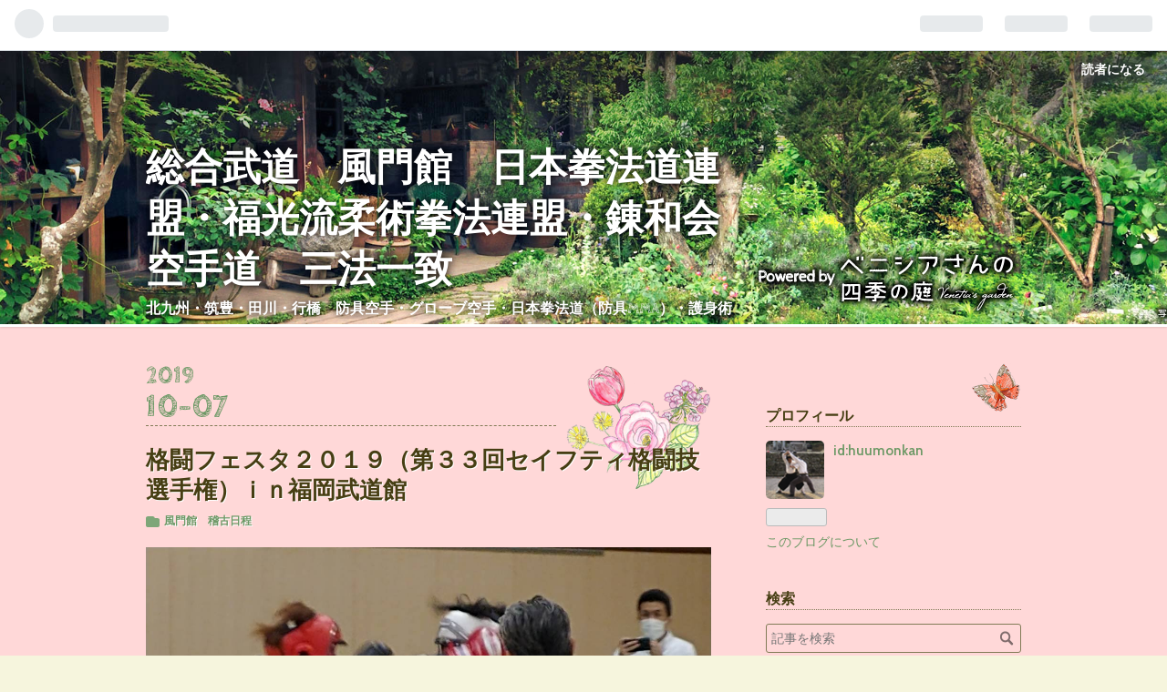

--- FILE ---
content_type: text/html; charset=utf-8
request_url: https://huumonkan.hatenablog.com/entry/2019/10/07/170414
body_size: 13504
content:
<!DOCTYPE html>
<html
  lang="ja"

data-admin-domain="//blog.hatena.ne.jp"
data-admin-origin="https://blog.hatena.ne.jp"
data-author="huumonkan"
data-avail-langs="ja en"
data-blog="huumonkan.hatenablog.com"
data-blog-comments-top-is-new="1"
data-blog-host="huumonkan.hatenablog.com"
data-blog-is-public="1"
data-blog-name="総合武道　風門館　日本拳法道連盟・福光流柔術拳法連盟・錬和会空手道　三法一致"
data-blog-owner="huumonkan"
data-blog-show-ads="1"
data-blog-show-sleeping-ads=""
data-blog-uri="https://huumonkan.hatenablog.com/"
data-blog-uuid="17680117126990961225"
data-blogs-uri-base="https://huumonkan.hatenablog.com"
data-brand="hatenablog"
data-data-layer="{&quot;hatenablog&quot;:{&quot;admin&quot;:{},&quot;analytics&quot;:{&quot;brand_property_id&quot;:&quot;&quot;,&quot;measurement_id&quot;:&quot;&quot;,&quot;non_sampling_property_id&quot;:&quot;&quot;,&quot;property_id&quot;:&quot;&quot;,&quot;separated_property_id&quot;:&quot;UA-29716941-19&quot;},&quot;blog&quot;:{&quot;blog_id&quot;:&quot;17680117126990961225&quot;,&quot;content_seems_japanese&quot;:&quot;true&quot;,&quot;disable_ads&quot;:&quot;&quot;,&quot;enable_ads&quot;:&quot;true&quot;,&quot;enable_keyword_link&quot;:&quot;true&quot;,&quot;entry_show_footer_related_entries&quot;:&quot;true&quot;,&quot;force_pc_view&quot;:&quot;false&quot;,&quot;is_public&quot;:&quot;true&quot;,&quot;is_responsive_view&quot;:&quot;false&quot;,&quot;is_sleeping&quot;:&quot;false&quot;,&quot;lang&quot;:&quot;ja&quot;,&quot;name&quot;:&quot;\u7dcf\u5408\u6b66\u9053\u3000\u98a8\u9580\u9928\u3000\u65e5\u672c\u62f3\u6cd5\u9053\u9023\u76df\u30fb\u798f\u5149\u6d41\u67d4\u8853\u62f3\u6cd5\u9023\u76df\u30fb\u932c\u548c\u4f1a\u7a7a\u624b\u9053\u3000\u4e09\u6cd5\u4e00\u81f4&quot;,&quot;owner_name&quot;:&quot;huumonkan&quot;,&quot;uri&quot;:&quot;https://huumonkan.hatenablog.com/&quot;},&quot;brand&quot;:&quot;hatenablog&quot;,&quot;page_id&quot;:&quot;entry&quot;,&quot;permalink_entry&quot;:{&quot;author_name&quot;:&quot;huumonkan&quot;,&quot;categories&quot;:&quot;\u98a8\u9580\u9928\u3000\u7a3d\u53e4\u65e5\u7a0b&quot;,&quot;character_count&quot;:101,&quot;date&quot;:&quot;2019-10-07&quot;,&quot;entry_id&quot;:&quot;26006613445947829&quot;,&quot;first_category&quot;:&quot;\u98a8\u9580\u9928\u3000\u7a3d\u53e4\u65e5\u7a0b&quot;,&quot;hour&quot;:&quot;17&quot;,&quot;title&quot;:&quot;\u683c\u95d8\u30d5\u30a7\u30b9\u30bf\uff12\uff10\uff11\uff19\uff08\u7b2c\uff13\uff13\u56de\u30bb\u30a4\u30d5\u30c6\u30a3\u683c\u95d8\u6280\u9078\u624b\u6a29\uff09\uff49\uff4e\u798f\u5ca1\u6b66\u9053\u9928&quot;,&quot;uri&quot;:&quot;https://huumonkan.hatenablog.com/entry/2019/10/07/170414&quot;},&quot;pro&quot;:&quot;free&quot;,&quot;router_type&quot;:&quot;blogs&quot;}}"
data-device="pc"
data-dont-recommend-pro="false"
data-global-domain="https://hatena.blog"
data-globalheader-color="b"
data-globalheader-type="pc"
data-has-touch-view="1"
data-help-url="https://help.hatenablog.com"
data-page="entry"
data-parts-domain="https://hatenablog-parts.com"
data-plus-available=""
data-pro="false"
data-router-type="blogs"
data-sentry-dsn="https://03a33e4781a24cf2885099fed222b56d@sentry.io/1195218"
data-sentry-environment="production"
data-sentry-sample-rate="0.1"
data-static-domain="https://cdn.blog.st-hatena.com"
data-version="ce040fcbad0d42a5e1cae88990dad0"




  data-initial-state="{}"

  >
  <head prefix="og: http://ogp.me/ns# fb: http://ogp.me/ns/fb# article: http://ogp.me/ns/article#">

  

  

  
  
  <meta name="robots" content="noindex,nofollow"/>



  

  <meta name="robots" content="max-image-preview:large" />


  <meta charset="utf-8"/>
  <meta http-equiv="X-UA-Compatible" content="IE=7; IE=9; IE=10; IE=11" />
  <title>格闘フェスタ２０１９（第３３回セイフティ格闘技選手権）ｉｎ福岡武道館 - 総合武道　風門館　日本拳法道連盟・福光流柔術拳法連盟・錬和会空手道　三法一致</title>

  
  <link rel="canonical" href="https://huumonkan.hatenablog.com/entry/2019/10/07/170414"/>



  

<meta itemprop="name" content="格闘フェスタ２０１９（第３３回セイフティ格闘技選手権）ｉｎ福岡武道館 - 総合武道　風門館　日本拳法道連盟・福光流柔術拳法連盟・錬和会空手道　三法一致"/>

  <meta itemprop="image" content="https://cdn.image.st-hatena.com/image/scale/675a03398e06d8419d5220f9ea1b18a470093d0b/backend=imagemagick;version=1;width=1300/https%3A%2F%2Fcdn-ak.f.st-hatena.com%2Fimages%2Ffotolife%2Fh%2Fhuumonkan%2F20191007%2F20191007170149.jpg"/>


  <meta property="og:title" content="格闘フェスタ２０１９（第３３回セイフティ格闘技選手権）ｉｎ福岡武道館 - 総合武道　風門館　日本拳法道連盟・福光流柔術拳法連盟・錬和会空手道　三法一致"/>
<meta property="og:type" content="article"/>
  <meta property="og:url" content="https://huumonkan.hatenablog.com/entry/2019/10/07/170414"/>

  <meta property="og:image" content="https://cdn.image.st-hatena.com/image/scale/675a03398e06d8419d5220f9ea1b18a470093d0b/backend=imagemagick;version=1;width=1300/https%3A%2F%2Fcdn-ak.f.st-hatena.com%2Fimages%2Ffotolife%2Fh%2Fhuumonkan%2F20191007%2F20191007170149.jpg"/>

<meta property="og:image:alt" content="格闘フェスタ２０１９（第３３回セイフティ格闘技選手権）ｉｎ福岡武道館 - 総合武道　風門館　日本拳法道連盟・福光流柔術拳法連盟・錬和会空手道　三法一致"/>
    <meta property="og:description" content="格闘フェスタ２０１９（第３３回セイフティ格闘技選手権）ｉｎ福岡武道館 日時 １１月１０日（日） １３：３０～１４：３０ 場所 福岡武道館 出場選手 福山千手丸三段。平木童子丸。 応援体制など。今後相談。" />
<meta property="og:site_name" content="総合武道　風門館　日本拳法道連盟・福光流柔術拳法連盟・錬和会空手道　三法一致"/>

  <meta property="article:published_time" content="2019-10-07T08:04:14Z" />

    <meta property="article:tag" content="風門館　稽古日程" />
      <meta name="twitter:card"  content="summary_large_image" />
    <meta name="twitter:image" content="https://cdn.image.st-hatena.com/image/scale/675a03398e06d8419d5220f9ea1b18a470093d0b/backend=imagemagick;version=1;width=1300/https%3A%2F%2Fcdn-ak.f.st-hatena.com%2Fimages%2Ffotolife%2Fh%2Fhuumonkan%2F20191007%2F20191007170149.jpg" />  <meta name="twitter:title" content="格闘フェスタ２０１９（第３３回セイフティ格闘技選手権）ｉｎ福岡武道館 - 総合武道　風門館　日本拳法道連盟・福光流柔術拳法連盟・錬和会空手道　三法一致" />    <meta name="twitter:description" content="格闘フェスタ２０１９（第３３回セイフティ格闘技選手権）ｉｎ福岡武道館 日時 １１月１０日（日） １３：３０～１４：３０ 場所 福岡武道館 出場選手 福山千手丸三段。平木童子丸。 応援体制など。今後相談。" />  <meta name="twitter:app:name:iphone" content="はてなブログアプリ" />
  <meta name="twitter:app:id:iphone" content="583299321" />
  <meta name="twitter:app:url:iphone" content="hatenablog:///open?uri=https%3A%2F%2Fhuumonkan.hatenablog.com%2Fentry%2F2019%2F10%2F07%2F170414" />
  
    <meta name="description" content="格闘フェスタ２０１９（第３３回セイフティ格闘技選手権）ｉｎ福岡武道館 日時 １１月１０日（日） １３：３０～１４：３０ 場所 福岡武道館 出場選手 福山千手丸三段。平木童子丸。 応援体制など。今後相談。" />


  
<script
  id="embed-gtm-data-layer-loader"
  data-data-layer-page-specific="{&quot;hatenablog&quot;:{&quot;blogs_permalink&quot;:{&quot;has_related_entries_with_elasticsearch&quot;:&quot;true&quot;,&quot;is_author_pro&quot;:&quot;false&quot;,&quot;blog_afc_issued&quot;:&quot;false&quot;,&quot;is_blog_sleeping&quot;:&quot;false&quot;,&quot;entry_afc_issued&quot;:&quot;false&quot;}}}"
>
(function() {
  function loadDataLayer(elem, attrName) {
    if (!elem) { return {}; }
    var json = elem.getAttribute(attrName);
    if (!json) { return {}; }
    return JSON.parse(json);
  }

  var globalVariables = loadDataLayer(
    document.documentElement,
    'data-data-layer'
  );
  var pageSpecificVariables = loadDataLayer(
    document.getElementById('embed-gtm-data-layer-loader'),
    'data-data-layer-page-specific'
  );

  var variables = [globalVariables, pageSpecificVariables];

  if (!window.dataLayer) {
    window.dataLayer = [];
  }

  for (var i = 0; i < variables.length; i++) {
    window.dataLayer.push(variables[i]);
  }
})();
</script>

<!-- Google Tag Manager -->
<script>(function(w,d,s,l,i){w[l]=w[l]||[];w[l].push({'gtm.start':
new Date().getTime(),event:'gtm.js'});var f=d.getElementsByTagName(s)[0],
j=d.createElement(s),dl=l!='dataLayer'?'&l='+l:'';j.async=true;j.src=
'https://www.googletagmanager.com/gtm.js?id='+i+dl;f.parentNode.insertBefore(j,f);
})(window,document,'script','dataLayer','GTM-P4CXTW');</script>
<!-- End Google Tag Manager -->











  <link rel="shortcut icon" href="https://huumonkan.hatenablog.com/icon/favicon">
<link rel="apple-touch-icon" href="https://huumonkan.hatenablog.com/icon/touch">
<link rel="icon" sizes="192x192" href="https://huumonkan.hatenablog.com/icon/link">

  

<link rel="alternate" type="application/atom+xml" title="Atom" href="https://huumonkan.hatenablog.com/feed"/>
<link rel="alternate" type="application/rss+xml" title="RSS2.0" href="https://huumonkan.hatenablog.com/rss"/>

  <link rel="alternate" type="application/json+oembed" href="https://hatena.blog/oembed?url=https%3A%2F%2Fhuumonkan.hatenablog.com%2Fentry%2F2019%2F10%2F07%2F170414&amp;format=json" title="oEmbed Profile of 格闘フェスタ２０１９（第３３回セイフティ格闘技選手権）ｉｎ福岡武道館"/>
<link rel="alternate" type="text/xml+oembed" href="https://hatena.blog/oembed?url=https%3A%2F%2Fhuumonkan.hatenablog.com%2Fentry%2F2019%2F10%2F07%2F170414&amp;format=xml" title="oEmbed Profile of 格闘フェスタ２０１９（第３３回セイフティ格闘技選手権）ｉｎ福岡武道館"/>
  
  <link rel="author" href="http://www.hatena.ne.jp/huumonkan/">

  

  
      <link rel="preload" href="https://cdn-ak.f.st-hatena.com/images/fotolife/h/huumonkan/20191007/20191007170149.jpg" as="image"/>


  
    
<link rel="stylesheet" type="text/css" href="https://cdn.blog.st-hatena.com/css/blog.css?version=ce040fcbad0d42a5e1cae88990dad0"/>

    
  <link rel="stylesheet" type="text/css" href="https://usercss.blog.st-hatena.com/blog_style/17680117126990961225/d72250e35f5f9a1d05809d78383bcc0aba555a06"/>
  
  

  

  
<script> </script>

  
<style>
  div#google_afc_user,
  div.google-afc-user-container,
  div.google_afc_image,
  div.google_afc_blocklink {
      display: block !important;
  }
</style>


  
    <script src="https://cdn.pool.st-hatena.com/valve/valve.js" async></script>
<script id="test-valve-definition">
  var valve = window.valve || [];

  valve.push(function(v) {
    
    

    v.config({
      service: 'blog',
      content: {
        result: 'adtrust',
        documentIds: ["blog:entry:26006613445947829"]
      }
    });
    v.defineDFPSlot({"lazy":1,"sizes":{"mappings":[[[320,568],[[336,280],[300,250],"fluid"]],[[0,0],[[300,250]]]]},"slotId":"ad-in-entry","unit":"/4374287/blog_pc_entry_sleep_in-article"});    v.defineDFPSlot({"lazy":"","sizes":[[300,250],[336,280],[468,60],"fluid"],"slotId":"google_afc_user_container_0","unit":"/4374287/blog_user"});
    v.sealDFPSlots();
  });
</script>

  

  
    <script type="application/ld+json">{"@context":"http://schema.org","@type":"Article","dateModified":"2019-10-07T17:04:14+09:00","datePublished":"2019-10-07T17:04:14+09:00","description":"格闘フェスタ２０１９（第３３回セイフティ格闘技選手権）ｉｎ福岡武道館 日時 １１月１０日（日） １３：３０～１４：３０ 場所 福岡武道館 出場選手 福山千手丸三段。平木童子丸。 応援体制など。今後相談。","headline":"格闘フェスタ２０１９（第３３回セイフティ格闘技選手権）ｉｎ福岡武道館","image":["https://cdn-ak.f.st-hatena.com/images/fotolife/h/huumonkan/20191007/20191007170149.jpg"],"mainEntityOfPage":{"@id":"https://huumonkan.hatenablog.com/entry/2019/10/07/170414","@type":"WebPage"}}</script>

  

  
</head>

  <body class="page-entry category-風門館-稽古日程 globalheader-ng-enabled">
    

<div id="globalheader-container"
  data-brand="hatenablog"
  
  >
  <iframe id="globalheader" height="37" frameborder="0" allowTransparency="true"></iframe>
</div>


  
  
  
    <nav class="
      blog-controlls
      
    ">
      <div class="blog-controlls-blog-icon">
        <a href="https://huumonkan.hatenablog.com/">
          <img src="https://cdn.image.st-hatena.com/image/square/45050425672b438565ef7d630bffc47ec9fe911a/backend=imagemagick;height=128;version=1;width=128/https%3A%2F%2Fcdn.user.blog.st-hatena.com%2Fblog_custom_icon%2F154185430%2F1639120055354182" alt="総合武道　風門館　日本拳法道連盟・福光流柔術拳法連盟・錬和会空手道　三法一致"/>
        </a>
      </div>
      <div class="blog-controlls-title">
        <a href="https://huumonkan.hatenablog.com/">総合武道　風門館　日本拳法道連盟・福光流柔術拳法連盟・錬和会空手道　三法一致</a>
      </div>
      <a href="https://blog.hatena.ne.jp/huumonkan/huumonkan.hatenablog.com/subscribe?utm_medium=button&amp;utm_source=blogs_topright_button&amp;utm_campaign=subscribe_blog" class="blog-controlls-subscribe-btn test-blog-header-controlls-subscribe">
        読者になる
      </a>
    </nav>
  

  <div id="container">
    <div id="container-inner">
      <header id="blog-title" data-brand="hatenablog">
  <div id="blog-title-inner" >
    <div id="blog-title-content">
      <h1 id="title"><a href="https://huumonkan.hatenablog.com/">総合武道　風門館　日本拳法道連盟・福光流柔術拳法連盟・錬和会空手道　三法一致</a></h1>
      
        <h2 id="blog-description">北九州・筑豊・田川・行橋　防具空手・グローブ空手・日本拳法道（防具MMA）・護身術</h2>
      
    </div>
  </div>
</header>

      

      
      




<div id="content" class="hfeed"
  
  >
  <div id="content-inner">
    <div id="wrapper">
      <div id="main">
        <div id="main-inner">
          

          


  


          
  
  <!-- google_ad_section_start -->
  <!-- rakuten_ad_target_begin -->
  
  
  

  

  
    
      
        <article class="entry hentry test-hentry js-entry-article date-first autopagerize_page_element chars-200 words-100 mode-html entry-odd" id="entry-26006613445947829" data-keyword-campaign="" data-uuid="26006613445947829" data-publication-type="entry">
  <div class="entry-inner">
    <header class="entry-header">
  
    <div class="date entry-date first">
    <a href="https://huumonkan.hatenablog.com/archive/2019/10/07" rel="nofollow">
      <time datetime="2019-10-07T08:04:14Z" title="2019-10-07T08:04:14Z">
        <span class="date-year">2019</span><span class="hyphen">-</span><span class="date-month">10</span><span class="hyphen">-</span><span class="date-day">07</span>
      </time>
    </a>
      </div>
  <h1 class="entry-title">
  <a href="https://huumonkan.hatenablog.com/entry/2019/10/07/170414" class="entry-title-link bookmark">格闘フェスタ２０１９（第３３回セイフティ格闘技選手権）ｉｎ福岡武道館</a>
</h1>

  
  

  <div class="entry-categories categories">
    
    <a href="https://huumonkan.hatenablog.com/archive/category/%E9%A2%A8%E9%96%80%E9%A4%A8%E3%80%80%E7%A8%BD%E5%8F%A4%E6%97%A5%E7%A8%8B" class="entry-category-link category-風門館-稽古日程">風門館　稽古日程</a>
    
  </div>


  

  

</header>

    


    <div class="entry-content hatenablog-entry">
  
    <p><img class="hatena-fotolife" title="f:id:huumonkan:20191007170149j:plain" src="https://cdn-ak.f.st-hatena.com/images/fotolife/h/huumonkan/20191007/20191007170149.jpg" alt="f:id:huumonkan:20191007170149j:plain" /></p>
<p> </p>
<p>格闘フェスタ２０１９（第３３回セイフティ格闘技選手権）ｉｎ福岡武道館</p>
<p> </p>
<p>日時　１１月１０日（日）　１３：３０～１４：３０</p>
<p>場所　福岡武道館</p>
<p> </p>
<p>出場選手　福山千手丸三段。平木<a class="keyword" href="http://d.hatena.ne.jp/keyword/%C6%B8%BB%D2">童子</a>丸。</p>
<p> </p>
<p>応援体制など。今後相談。</p>
    
    




    

  
</div>

    
  <footer class="entry-footer">
    
    <div class="entry-tags-wrapper">
  <div class="entry-tags">  </div>
</div>

    <p class="entry-footer-section track-inview-by-gtm" data-gtm-track-json="{&quot;area&quot;: &quot;finish_reading&quot;}">
  <span class="author vcard"><span class="fn" data-load-nickname="1" data-user-name="huumonkan" >huumonkan</span></span>
  <span class="entry-footer-time"><a href="https://huumonkan.hatenablog.com/entry/2019/10/07/170414"><time data-relative datetime="2019-10-07T08:04:14Z" title="2019-10-07T08:04:14Z" class="updated">2019-10-07 17:04</time></a></span>
  
  
  
    <span class="
      entry-footer-subscribe
      
    " data-test-blog-controlls-subscribe>
      <a href="https://blog.hatena.ne.jp/huumonkan/huumonkan.hatenablog.com/subscribe?utm_medium=button&amp;utm_campaign=subscribe_blog&amp;utm_source=blogs_entry_footer">
        読者になる
      </a>
    </span>
  
</p>

    
  <div
    class="hatena-star-container"
    data-hatena-star-container
    data-hatena-star-url="https://huumonkan.hatenablog.com/entry/2019/10/07/170414"
    data-hatena-star-title="格闘フェスタ２０１９（第３３回セイフティ格闘技選手権）ｉｎ福岡武道館"
    data-hatena-star-variant="profile-icon"
    data-hatena-star-profile-url-template="https://blog.hatena.ne.jp/{username}/"
  ></div>


    
<div class="social-buttons">
  
  
    <div class="social-button-item">
      <a href="https://b.hatena.ne.jp/entry/s/huumonkan.hatenablog.com/entry/2019/10/07/170414" class="hatena-bookmark-button" data-hatena-bookmark-url="https://huumonkan.hatenablog.com/entry/2019/10/07/170414" data-hatena-bookmark-layout="vertical-balloon" data-hatena-bookmark-lang="ja" title="この記事をはてなブックマークに追加"><img src="https://b.st-hatena.com/images/entry-button/button-only.gif" alt="この記事をはてなブックマークに追加" width="20" height="20" style="border: none;" /></a>
    </div>
  
  
    <div class="social-button-item">
      <div class="fb-share-button" data-layout="box_count" data-href="https://huumonkan.hatenablog.com/entry/2019/10/07/170414"></div>
    </div>
  
  
    
    
    <div class="social-button-item">
      <a
          class="entry-share-button entry-share-button-twitter test-share-button-twitter"
          href="https://x.com/intent/tweet?text=%E6%A0%BC%E9%97%98%E3%83%95%E3%82%A7%E3%82%B9%E3%82%BF%EF%BC%92%EF%BC%90%EF%BC%91%EF%BC%99%EF%BC%88%E7%AC%AC%EF%BC%93%EF%BC%93%E5%9B%9E%E3%82%BB%E3%82%A4%E3%83%95%E3%83%86%E3%82%A3%E6%A0%BC%E9%97%98%E6%8A%80%E9%81%B8%E6%89%8B%E6%A8%A9%EF%BC%89%EF%BD%89%EF%BD%8E%E7%A6%8F%E5%B2%A1%E6%AD%A6%E9%81%93%E9%A4%A8+-+%E7%B7%8F%E5%90%88%E6%AD%A6%E9%81%93%E3%80%80%E9%A2%A8%E9%96%80%E9%A4%A8%E3%80%80%E6%97%A5%E6%9C%AC%E6%8B%B3%E6%B3%95%E9%81%93%E9%80%A3%E7%9B%9F%E3%83%BB%E7%A6%8F%E5%85%89%E6%B5%81%E6%9F%94%E8%A1%93%E6%8B%B3%E6%B3%95%E9%80%A3%E7%9B%9F%E3%83%BB%E9%8C%AC%E5%92%8C%E4%BC%9A%E7%A9%BA%E6%89%8B%E9%81%93%E3%80%80%E4%B8%89%E6%B3%95%E4%B8%80%E8%87%B4&amp;url=https%3A%2F%2Fhuumonkan.hatenablog.com%2Fentry%2F2019%2F10%2F07%2F170414"
          title="X（Twitter）で投稿する"
        ></a>
    </div>
  
  
  
  
  
  
</div>

    
  
  
    
    <div class="google-afc-image test-google-rectangle-ads">      
      
      <div id="google_afc_user_container_0" class="google-afc-user-container google_afc_blocklink2_5 google_afc_boder" data-test-unit="/4374287/blog_user"></div>
      
        <a href="http://blog.hatena.ne.jp/guide/pro" class="open-pro-modal" data-guide-pro-modal-ad-url="https://hatena.blog/guide/pro/modal/ad">広告を非表示にする</a>
      
    </div>
  
  


    <div class="customized-footer">
      

        

          <div class="entry-footer-modules" id="entry-footer-secondary-modules">      
<div class="hatena-module hatena-module-related-entries" >
      
  <!-- Hatena-Epic-has-related-entries-with-elasticsearch:true -->
  <div class="hatena-module-title">
    関連記事
  </div>
  <div class="hatena-module-body">
    <ul class="related-entries hatena-urllist urllist-with-thumbnails">
  
  
    
    <li class="urllist-item related-entries-item">
      <div class="urllist-item-inner related-entries-item-inner">
        
          
                      <div class="urllist-date-link related-entries-date-link">
  <a href="https://huumonkan.hatenablog.com/archive/2021/12/11" rel="nofollow">
    <time datetime="2021-12-11T08:15:56Z" title="2021年12月11日">
      2021-12-11
    </time>
  </a>
</div>

          <a href="https://huumonkan.hatenablog.com/entry/2021/12/11/171556" class="urllist-title-link related-entries-title-link  urllist-title related-entries-title">第７回 風門祭日本拳法道練成大会 開催の趣旨。</a>




          
          

                      <div class="urllist-entry-body related-entries-entry-body">www.youtube.com https://www.youtube.com/watch?v=3tVNXsAcxbc…</div>
      </div>
    </li>
  
    
    <li class="urllist-item related-entries-item">
      <div class="urllist-item-inner related-entries-item-inner">
        
          
                      <a class="urllist-image-link related-entries-image-link" href="https://huumonkan.hatenablog.com/entry/2021/07/12/194538">
  <img alt="風門館連絡事項。第３４回日本拳法道福岡武道館大会（格闘フェスタ２０２１・第３４回セイフティ格闘技選手権）中止のこと。" src="https://cdn.image.st-hatena.com/image/square/4323de00d2cbfb0b9404046b16cb592573ab133c/backend=imagemagick;height=100;version=1;width=100/https%3A%2F%2Fcdn-ak.f.st-hatena.com%2Fimages%2Ffotolife%2Fh%2Fhuumonkan%2F20210712%2F20210712192831.jpg" class="urllist-image related-entries-image" title="風門館連絡事項。第３４回日本拳法道福岡武道館大会（格闘フェスタ２０２１・第３４回セイフティ格闘技選手権）中止のこと。" width="100" height="100" loading="lazy">
</a>
            <div class="urllist-date-link related-entries-date-link">
  <a href="https://huumonkan.hatenablog.com/archive/2021/07/12" rel="nofollow">
    <time datetime="2021-07-12T10:45:38Z" title="2021年7月12日">
      2021-07-12
    </time>
  </a>
</div>

          <a href="https://huumonkan.hatenablog.com/entry/2021/07/12/194538" class="urllist-title-link related-entries-title-link  urllist-title related-entries-title">風門館連絡事項。第３４回日本拳法道福岡武道館大会（格闘フェスタ２０２１・第３４回セイフティ格闘技選手…</a>




          
          

                      <div class="urllist-entry-body related-entries-entry-body"> 風門館連絡事項。第３４回日本拳法道福岡武道館大会（格闘フェ…</div>
      </div>
    </li>
  
    
    <li class="urllist-item related-entries-item">
      <div class="urllist-item-inner related-entries-item-inner">
        
          
                      <a class="urllist-image-link related-entries-image-link" href="https://huumonkan.hatenablog.com/entry/2019/10/24/181411">
  <img alt="風門館１０月末＆１１月の稽古日程" src="https://cdn.image.st-hatena.com/image/square/eec5faf23dc8111bd3ce0771cb5a361112efdeb0/backend=imagemagick;height=100;version=1;width=100/https%3A%2F%2Fcdn-ak.f.st-hatena.com%2Fimages%2Ffotolife%2Fh%2Fhuumonkan%2F20191024%2F20191024175711.jpg" class="urllist-image related-entries-image" title="風門館１０月末＆１１月の稽古日程" width="100" height="100" loading="lazy">
</a>
            <div class="urllist-date-link related-entries-date-link">
  <a href="https://huumonkan.hatenablog.com/archive/2019/10/24" rel="nofollow">
    <time datetime="2019-10-24T09:14:11Z" title="2019年10月24日">
      2019-10-24
    </time>
  </a>
</div>

          <a href="https://huumonkan.hatenablog.com/entry/2019/10/24/181411" class="urllist-title-link related-entries-title-link  urllist-title related-entries-title">風門館１０月末＆１１月の稽古日程</a>




          
          

                      <div class="urllist-entry-body related-entries-entry-body">風門館１０月末＆１１月の稽古日程 １０月２６日。土曜日。得物…</div>
      </div>
    </li>
  
    
    <li class="urllist-item related-entries-item">
      <div class="urllist-item-inner related-entries-item-inner">
        
          
                      <a class="urllist-image-link related-entries-image-link" href="https://huumonkan.hatenablog.com/entry/2019/10/22/151633">
  <img alt="格闘フェスタ２０１９（第３３回セイフティ格闘技選手権）出陣式" src="https://cdn.image.st-hatena.com/image/square/81946e9ca309edb5f01f93feb55ecf646dba91c1/backend=imagemagick;height=100;version=1;width=100/https%3A%2F%2Fcdn-ak.f.st-hatena.com%2Fimages%2Ffotolife%2Fh%2Fhuumonkan%2F20191022%2F20191022151613.jpg" class="urllist-image related-entries-image" title="格闘フェスタ２０１９（第３３回セイフティ格闘技選手権）出陣式" width="100" height="100" loading="lazy">
</a>
            <div class="urllist-date-link related-entries-date-link">
  <a href="https://huumonkan.hatenablog.com/archive/2019/10/22" rel="nofollow">
    <time datetime="2019-10-22T06:16:33Z" title="2019年10月22日">
      2019-10-22
    </time>
  </a>
</div>

          <a href="https://huumonkan.hatenablog.com/entry/2019/10/22/151633" class="urllist-title-link related-entries-title-link  urllist-title related-entries-title">格闘フェスタ２０１９（第３３回セイフティ格闘技選手権）出陣式</a>




          
          

                      <div class="urllist-entry-body related-entries-entry-body">格闘フェスタ２０１９（第３３回セイフティ格闘技選手権）出陣…</div>
      </div>
    </li>
  
    
    <li class="urllist-item related-entries-item">
      <div class="urllist-item-inner related-entries-item-inner">
        
          
                      <div class="urllist-date-link related-entries-date-link">
  <a href="https://huumonkan.hatenablog.com/archive/2019/08/18" rel="nofollow">
    <time datetime="2019-08-18T09:20:55Z" title="2019年8月18日">
      2019-08-18
    </time>
  </a>
</div>

          <a href="https://huumonkan.hatenablog.com/entry/2019/08/18/182055" class="urllist-title-link related-entries-title-link  urllist-title related-entries-title">第５回風門祭日々見所情報。</a>




          
          

                      <div class="urllist-entry-body related-entries-entry-body">格闘フェスタ２０１８・第32回セイフティ格闘技選手権 無差別級…</div>
      </div>
    </li>
  
</ul>

  </div>
</div>
  </div>
        

      
    </div>
    
  <div class="comment-box js-comment-box">
    
      <a class="leave-comment-title js-leave-comment-title">コメントを書く</a>
    
    <ul class="comment js-comment">
      <li class="read-more-comments" style="display: none;"><a>もっと読む</a></li>
    </ul>
    
  </div>

  </footer>

  </div>
</article>

      
      
    
  

  
  <!-- rakuten_ad_target_end -->
  <!-- google_ad_section_end -->
  
  
  
  <div class="pager pager-permalink permalink">
    
      
      <span class="pager-prev">
        <a href="https://huumonkan.hatenablog.com/entry/2019/10/07/214006" rel="prev">
          <span class="pager-arrow">&laquo; </span>
          男たちの風門祭２０１９　風門祭の魅力展
        </a>
      </span>
    
    
      
      <span class="pager-next">
        <a href="https://huumonkan.hatenablog.com/entry/2019/10/07/153306" rel="next">
          第５回風門祭日本拳法道錬成大会　Ｒｅｓ…
          <span class="pager-arrow"> &raquo;</span>
        </a>
      </span>
    
  </div>


  



        </div>
      </div>

      <aside id="box1">
  <div id="box1-inner">
  </div>
</aside>

    </div><!-- #wrapper -->

    
<aside id="box2">
  
  <div id="box2-inner">
    
      

<div class="hatena-module hatena-module-profile">
  <div class="hatena-module-title">
    プロフィール
  </div>
  <div class="hatena-module-body">
    
    <a href="https://huumonkan.hatenablog.com/about" class="profile-icon-link">
      <img src="https://cdn.profile-image.st-hatena.com/users/huumonkan/profile.png?1552201541"
      alt="id:huumonkan" class="profile-icon" />
    </a>
    

    
    <span class="id">
      <a href="https://huumonkan.hatenablog.com/about" class="hatena-id-link"><span data-load-nickname="1" data-user-name="huumonkan">id:huumonkan</span></a>
      
  
  


    </span>
    

    

    

    
      <div class="hatena-follow-button-box btn-subscribe js-hatena-follow-button-box"
  
  >

  <a href="#" class="hatena-follow-button js-hatena-follow-button">
    <span class="subscribing">
      <span class="foreground">読者です</span>
      <span class="background">読者をやめる</span>
    </span>
    <span class="unsubscribing" data-track-name="profile-widget-subscribe-button" data-track-once>
      <span class="foreground">読者になる</span>
      <span class="background">読者になる</span>
    </span>
  </a>
  <div class="subscription-count-box js-subscription-count-box">
    <i></i>
    <u></u>
    <span class="subscription-count js-subscription-count">
    </span>
  </div>
</div>

    

    

    <div class="profile-about">
      <a href="https://huumonkan.hatenablog.com/about">このブログについて</a>
    </div>

  </div>
</div>

    
      <div class="hatena-module hatena-module-search-box">
  <div class="hatena-module-title">
    検索
  </div>
  <div class="hatena-module-body">
    <form class="search-form" role="search" action="https://huumonkan.hatenablog.com/search" method="get">
  <input type="text" name="q" class="search-module-input" value="" placeholder="記事を検索" required>
  <input type="submit" value="検索" class="search-module-button" />
</form>

  </div>
</div>

    
      <div class="hatena-module hatena-module-links">
  <div class="hatena-module-title">
    リンク
  </div>
  <div class="hatena-module-body">
    <ul class="hatena-urllist">
      
        <li>
          <a href=" http://www5.atwiki.jp/wotoko/">風門館ＨＰ</a>
        </li>
      
        <li>
          <a href="https://www.youtube.com/channel/UCG7SmYPJjZUwxxUv9dUjYXg?view_as=subscriber">ユーチューブ風門チャンネル</a>
        </li>
      
        <li>
          <a href="https://www.facebook.com/groups/1481287275453652/">ＦＢ風門グループ</a>
        </li>
      
        <li>
          <a href="https://www.facebook.com/groups/298914570471849/?ref=bookmarks">ＦＢ九州武道連絡会議</a>
        </li>
      
        <li>
          <a href="https://twitter.com/ARIYCifbiqa61Gx">風門館Twitter</a>
        </li>
      
    </ul>
  </div>
</div>

    
      <div class="hatena-module hatena-module-recent-entries ">
  <div class="hatena-module-title">
    <a href="https://huumonkan.hatenablog.com/archive">
      最新記事
    </a>
  </div>
  <div class="hatena-module-body">
    <ul class="recent-entries hatena-urllist ">
  
  
    
    <li class="urllist-item recent-entries-item">
      <div class="urllist-item-inner recent-entries-item-inner">
        
          
          
          <a href="https://huumonkan.hatenablog.com/entry/2026/01/16/111421" class="urllist-title-link recent-entries-title-link  urllist-title recent-entries-title">風門館徒然　チャレンジスピリッツ日本拳法道　新章展開　小倉南武道場にて新年初稽古　小倉南武道場　２０２６・１・１１</a>




          
          

                </div>
    </li>
  
    
    <li class="urllist-item recent-entries-item">
      <div class="urllist-item-inner recent-entries-item-inner">
        
          
          
          <a href="https://huumonkan.hatenablog.com/entry/2026/01/06/121445" class="urllist-title-link recent-entries-title-link  urllist-title recent-entries-title">総合武道風門館　令和７年度稽古納め　鎌倉古流・日本拳法道形・アーナンクーの形　田川郡福智町武道館　２０２５・１２・２１</a>




          
          

                </div>
    </li>
  
    
    <li class="urllist-item recent-entries-item">
      <div class="urllist-item-inner recent-entries-item-inner">
        
          
          
          <a href="https://huumonkan.hatenablog.com/entry/2025/12/24/093453" class="urllist-title-link recent-entries-title-link  urllist-title recent-entries-title">日本拳法道／キッズ空手　小倉クラブ　昇級・賞状と帯を渡す日に　北九州市小倉南区徳力教室　２０２５・１２・１８</a>




          
          

                </div>
    </li>
  
    
    <li class="urllist-item recent-entries-item">
      <div class="urllist-item-inner recent-entries-item-inner">
        
          
          
          <a href="https://huumonkan.hatenablog.com/entry/2025/12/17/155324" class="urllist-title-link recent-entries-title-link  urllist-title recent-entries-title">令和７年度　日本拳法道連盟　冬季昇級・昇段審査会　兼　木立創始師範直伝講習会　田川郡福智町武道館　２０２５・１２・１４　</a>




          
          

                </div>
    </li>
  
    
    <li class="urllist-item recent-entries-item">
      <div class="urllist-item-inner recent-entries-item-inner">
        
          
          
          <a href="https://huumonkan.hatenablog.com/entry/2025/12/16/153744" class="urllist-title-link recent-entries-title-link  urllist-title recent-entries-title">風門館徒然　明日勝つ稽古より、３年後に勝つための稽古　北九州市小倉南武道場　２０２５・１２・１３</a>




          
          

                </div>
    </li>
  
</ul>

      </div>
</div>

    
      

<div class="hatena-module hatena-module-archive" data-archive-type="default" data-archive-url="https://huumonkan.hatenablog.com/archive">
  <div class="hatena-module-title">
    <a href="https://huumonkan.hatenablog.com/archive">月別アーカイブ</a>
  </div>
  <div class="hatena-module-body">
    
      
        <ul class="hatena-urllist">
          
            <li class="archive-module-year archive-module-year-hidden" data-year="2026">
              <div class="archive-module-button">
                <span class="archive-module-hide-button">▼</span>
                <span class="archive-module-show-button">▶</span>
              </div>
              <a href="https://huumonkan.hatenablog.com/archive/2026" class="archive-module-year-title archive-module-year-2026">
                2026
              </a>
              <ul class="archive-module-months">
                
                  <li class="archive-module-month">
                    <a href="https://huumonkan.hatenablog.com/archive/2026/01" class="archive-module-month-title archive-module-month-2026-1">
                      2026 / 1
                    </a>
                  </li>
                
              </ul>
            </li>
          
            <li class="archive-module-year archive-module-year-hidden" data-year="2025">
              <div class="archive-module-button">
                <span class="archive-module-hide-button">▼</span>
                <span class="archive-module-show-button">▶</span>
              </div>
              <a href="https://huumonkan.hatenablog.com/archive/2025" class="archive-module-year-title archive-module-year-2025">
                2025
              </a>
              <ul class="archive-module-months">
                
                  <li class="archive-module-month">
                    <a href="https://huumonkan.hatenablog.com/archive/2025/12" class="archive-module-month-title archive-module-month-2025-12">
                      2025 / 12
                    </a>
                  </li>
                
                  <li class="archive-module-month">
                    <a href="https://huumonkan.hatenablog.com/archive/2025/11" class="archive-module-month-title archive-module-month-2025-11">
                      2025 / 11
                    </a>
                  </li>
                
                  <li class="archive-module-month">
                    <a href="https://huumonkan.hatenablog.com/archive/2025/10" class="archive-module-month-title archive-module-month-2025-10">
                      2025 / 10
                    </a>
                  </li>
                
                  <li class="archive-module-month">
                    <a href="https://huumonkan.hatenablog.com/archive/2025/09" class="archive-module-month-title archive-module-month-2025-9">
                      2025 / 9
                    </a>
                  </li>
                
                  <li class="archive-module-month">
                    <a href="https://huumonkan.hatenablog.com/archive/2025/08" class="archive-module-month-title archive-module-month-2025-8">
                      2025 / 8
                    </a>
                  </li>
                
                  <li class="archive-module-month">
                    <a href="https://huumonkan.hatenablog.com/archive/2025/07" class="archive-module-month-title archive-module-month-2025-7">
                      2025 / 7
                    </a>
                  </li>
                
                  <li class="archive-module-month">
                    <a href="https://huumonkan.hatenablog.com/archive/2025/06" class="archive-module-month-title archive-module-month-2025-6">
                      2025 / 6
                    </a>
                  </li>
                
                  <li class="archive-module-month">
                    <a href="https://huumonkan.hatenablog.com/archive/2025/05" class="archive-module-month-title archive-module-month-2025-5">
                      2025 / 5
                    </a>
                  </li>
                
                  <li class="archive-module-month">
                    <a href="https://huumonkan.hatenablog.com/archive/2025/04" class="archive-module-month-title archive-module-month-2025-4">
                      2025 / 4
                    </a>
                  </li>
                
                  <li class="archive-module-month">
                    <a href="https://huumonkan.hatenablog.com/archive/2025/03" class="archive-module-month-title archive-module-month-2025-3">
                      2025 / 3
                    </a>
                  </li>
                
                  <li class="archive-module-month">
                    <a href="https://huumonkan.hatenablog.com/archive/2025/02" class="archive-module-month-title archive-module-month-2025-2">
                      2025 / 2
                    </a>
                  </li>
                
                  <li class="archive-module-month">
                    <a href="https://huumonkan.hatenablog.com/archive/2025/01" class="archive-module-month-title archive-module-month-2025-1">
                      2025 / 1
                    </a>
                  </li>
                
              </ul>
            </li>
          
            <li class="archive-module-year archive-module-year-hidden" data-year="2024">
              <div class="archive-module-button">
                <span class="archive-module-hide-button">▼</span>
                <span class="archive-module-show-button">▶</span>
              </div>
              <a href="https://huumonkan.hatenablog.com/archive/2024" class="archive-module-year-title archive-module-year-2024">
                2024
              </a>
              <ul class="archive-module-months">
                
                  <li class="archive-module-month">
                    <a href="https://huumonkan.hatenablog.com/archive/2024/12" class="archive-module-month-title archive-module-month-2024-12">
                      2024 / 12
                    </a>
                  </li>
                
                  <li class="archive-module-month">
                    <a href="https://huumonkan.hatenablog.com/archive/2024/11" class="archive-module-month-title archive-module-month-2024-11">
                      2024 / 11
                    </a>
                  </li>
                
                  <li class="archive-module-month">
                    <a href="https://huumonkan.hatenablog.com/archive/2024/10" class="archive-module-month-title archive-module-month-2024-10">
                      2024 / 10
                    </a>
                  </li>
                
                  <li class="archive-module-month">
                    <a href="https://huumonkan.hatenablog.com/archive/2024/09" class="archive-module-month-title archive-module-month-2024-9">
                      2024 / 9
                    </a>
                  </li>
                
                  <li class="archive-module-month">
                    <a href="https://huumonkan.hatenablog.com/archive/2024/08" class="archive-module-month-title archive-module-month-2024-8">
                      2024 / 8
                    </a>
                  </li>
                
                  <li class="archive-module-month">
                    <a href="https://huumonkan.hatenablog.com/archive/2024/07" class="archive-module-month-title archive-module-month-2024-7">
                      2024 / 7
                    </a>
                  </li>
                
                  <li class="archive-module-month">
                    <a href="https://huumonkan.hatenablog.com/archive/2024/06" class="archive-module-month-title archive-module-month-2024-6">
                      2024 / 6
                    </a>
                  </li>
                
                  <li class="archive-module-month">
                    <a href="https://huumonkan.hatenablog.com/archive/2024/05" class="archive-module-month-title archive-module-month-2024-5">
                      2024 / 5
                    </a>
                  </li>
                
                  <li class="archive-module-month">
                    <a href="https://huumonkan.hatenablog.com/archive/2024/04" class="archive-module-month-title archive-module-month-2024-4">
                      2024 / 4
                    </a>
                  </li>
                
                  <li class="archive-module-month">
                    <a href="https://huumonkan.hatenablog.com/archive/2024/03" class="archive-module-month-title archive-module-month-2024-3">
                      2024 / 3
                    </a>
                  </li>
                
                  <li class="archive-module-month">
                    <a href="https://huumonkan.hatenablog.com/archive/2024/02" class="archive-module-month-title archive-module-month-2024-2">
                      2024 / 2
                    </a>
                  </li>
                
                  <li class="archive-module-month">
                    <a href="https://huumonkan.hatenablog.com/archive/2024/01" class="archive-module-month-title archive-module-month-2024-1">
                      2024 / 1
                    </a>
                  </li>
                
              </ul>
            </li>
          
            <li class="archive-module-year archive-module-year-hidden" data-year="2023">
              <div class="archive-module-button">
                <span class="archive-module-hide-button">▼</span>
                <span class="archive-module-show-button">▶</span>
              </div>
              <a href="https://huumonkan.hatenablog.com/archive/2023" class="archive-module-year-title archive-module-year-2023">
                2023
              </a>
              <ul class="archive-module-months">
                
                  <li class="archive-module-month">
                    <a href="https://huumonkan.hatenablog.com/archive/2023/12" class="archive-module-month-title archive-module-month-2023-12">
                      2023 / 12
                    </a>
                  </li>
                
                  <li class="archive-module-month">
                    <a href="https://huumonkan.hatenablog.com/archive/2023/11" class="archive-module-month-title archive-module-month-2023-11">
                      2023 / 11
                    </a>
                  </li>
                
                  <li class="archive-module-month">
                    <a href="https://huumonkan.hatenablog.com/archive/2023/10" class="archive-module-month-title archive-module-month-2023-10">
                      2023 / 10
                    </a>
                  </li>
                
                  <li class="archive-module-month">
                    <a href="https://huumonkan.hatenablog.com/archive/2023/09" class="archive-module-month-title archive-module-month-2023-9">
                      2023 / 9
                    </a>
                  </li>
                
                  <li class="archive-module-month">
                    <a href="https://huumonkan.hatenablog.com/archive/2023/08" class="archive-module-month-title archive-module-month-2023-8">
                      2023 / 8
                    </a>
                  </li>
                
                  <li class="archive-module-month">
                    <a href="https://huumonkan.hatenablog.com/archive/2023/07" class="archive-module-month-title archive-module-month-2023-7">
                      2023 / 7
                    </a>
                  </li>
                
                  <li class="archive-module-month">
                    <a href="https://huumonkan.hatenablog.com/archive/2023/06" class="archive-module-month-title archive-module-month-2023-6">
                      2023 / 6
                    </a>
                  </li>
                
                  <li class="archive-module-month">
                    <a href="https://huumonkan.hatenablog.com/archive/2023/05" class="archive-module-month-title archive-module-month-2023-5">
                      2023 / 5
                    </a>
                  </li>
                
                  <li class="archive-module-month">
                    <a href="https://huumonkan.hatenablog.com/archive/2023/04" class="archive-module-month-title archive-module-month-2023-4">
                      2023 / 4
                    </a>
                  </li>
                
                  <li class="archive-module-month">
                    <a href="https://huumonkan.hatenablog.com/archive/2023/03" class="archive-module-month-title archive-module-month-2023-3">
                      2023 / 3
                    </a>
                  </li>
                
                  <li class="archive-module-month">
                    <a href="https://huumonkan.hatenablog.com/archive/2023/02" class="archive-module-month-title archive-module-month-2023-2">
                      2023 / 2
                    </a>
                  </li>
                
                  <li class="archive-module-month">
                    <a href="https://huumonkan.hatenablog.com/archive/2023/01" class="archive-module-month-title archive-module-month-2023-1">
                      2023 / 1
                    </a>
                  </li>
                
              </ul>
            </li>
          
            <li class="archive-module-year archive-module-year-hidden" data-year="2022">
              <div class="archive-module-button">
                <span class="archive-module-hide-button">▼</span>
                <span class="archive-module-show-button">▶</span>
              </div>
              <a href="https://huumonkan.hatenablog.com/archive/2022" class="archive-module-year-title archive-module-year-2022">
                2022
              </a>
              <ul class="archive-module-months">
                
                  <li class="archive-module-month">
                    <a href="https://huumonkan.hatenablog.com/archive/2022/12" class="archive-module-month-title archive-module-month-2022-12">
                      2022 / 12
                    </a>
                  </li>
                
                  <li class="archive-module-month">
                    <a href="https://huumonkan.hatenablog.com/archive/2022/11" class="archive-module-month-title archive-module-month-2022-11">
                      2022 / 11
                    </a>
                  </li>
                
                  <li class="archive-module-month">
                    <a href="https://huumonkan.hatenablog.com/archive/2022/10" class="archive-module-month-title archive-module-month-2022-10">
                      2022 / 10
                    </a>
                  </li>
                
                  <li class="archive-module-month">
                    <a href="https://huumonkan.hatenablog.com/archive/2022/09" class="archive-module-month-title archive-module-month-2022-9">
                      2022 / 9
                    </a>
                  </li>
                
                  <li class="archive-module-month">
                    <a href="https://huumonkan.hatenablog.com/archive/2022/08" class="archive-module-month-title archive-module-month-2022-8">
                      2022 / 8
                    </a>
                  </li>
                
                  <li class="archive-module-month">
                    <a href="https://huumonkan.hatenablog.com/archive/2022/07" class="archive-module-month-title archive-module-month-2022-7">
                      2022 / 7
                    </a>
                  </li>
                
                  <li class="archive-module-month">
                    <a href="https://huumonkan.hatenablog.com/archive/2022/06" class="archive-module-month-title archive-module-month-2022-6">
                      2022 / 6
                    </a>
                  </li>
                
                  <li class="archive-module-month">
                    <a href="https://huumonkan.hatenablog.com/archive/2022/05" class="archive-module-month-title archive-module-month-2022-5">
                      2022 / 5
                    </a>
                  </li>
                
                  <li class="archive-module-month">
                    <a href="https://huumonkan.hatenablog.com/archive/2022/04" class="archive-module-month-title archive-module-month-2022-4">
                      2022 / 4
                    </a>
                  </li>
                
                  <li class="archive-module-month">
                    <a href="https://huumonkan.hatenablog.com/archive/2022/03" class="archive-module-month-title archive-module-month-2022-3">
                      2022 / 3
                    </a>
                  </li>
                
                  <li class="archive-module-month">
                    <a href="https://huumonkan.hatenablog.com/archive/2022/02" class="archive-module-month-title archive-module-month-2022-2">
                      2022 / 2
                    </a>
                  </li>
                
                  <li class="archive-module-month">
                    <a href="https://huumonkan.hatenablog.com/archive/2022/01" class="archive-module-month-title archive-module-month-2022-1">
                      2022 / 1
                    </a>
                  </li>
                
              </ul>
            </li>
          
            <li class="archive-module-year archive-module-year-hidden" data-year="2021">
              <div class="archive-module-button">
                <span class="archive-module-hide-button">▼</span>
                <span class="archive-module-show-button">▶</span>
              </div>
              <a href="https://huumonkan.hatenablog.com/archive/2021" class="archive-module-year-title archive-module-year-2021">
                2021
              </a>
              <ul class="archive-module-months">
                
                  <li class="archive-module-month">
                    <a href="https://huumonkan.hatenablog.com/archive/2021/12" class="archive-module-month-title archive-module-month-2021-12">
                      2021 / 12
                    </a>
                  </li>
                
                  <li class="archive-module-month">
                    <a href="https://huumonkan.hatenablog.com/archive/2021/11" class="archive-module-month-title archive-module-month-2021-11">
                      2021 / 11
                    </a>
                  </li>
                
                  <li class="archive-module-month">
                    <a href="https://huumonkan.hatenablog.com/archive/2021/10" class="archive-module-month-title archive-module-month-2021-10">
                      2021 / 10
                    </a>
                  </li>
                
                  <li class="archive-module-month">
                    <a href="https://huumonkan.hatenablog.com/archive/2021/09" class="archive-module-month-title archive-module-month-2021-9">
                      2021 / 9
                    </a>
                  </li>
                
                  <li class="archive-module-month">
                    <a href="https://huumonkan.hatenablog.com/archive/2021/08" class="archive-module-month-title archive-module-month-2021-8">
                      2021 / 8
                    </a>
                  </li>
                
                  <li class="archive-module-month">
                    <a href="https://huumonkan.hatenablog.com/archive/2021/07" class="archive-module-month-title archive-module-month-2021-7">
                      2021 / 7
                    </a>
                  </li>
                
                  <li class="archive-module-month">
                    <a href="https://huumonkan.hatenablog.com/archive/2021/06" class="archive-module-month-title archive-module-month-2021-6">
                      2021 / 6
                    </a>
                  </li>
                
                  <li class="archive-module-month">
                    <a href="https://huumonkan.hatenablog.com/archive/2021/05" class="archive-module-month-title archive-module-month-2021-5">
                      2021 / 5
                    </a>
                  </li>
                
                  <li class="archive-module-month">
                    <a href="https://huumonkan.hatenablog.com/archive/2021/04" class="archive-module-month-title archive-module-month-2021-4">
                      2021 / 4
                    </a>
                  </li>
                
                  <li class="archive-module-month">
                    <a href="https://huumonkan.hatenablog.com/archive/2021/03" class="archive-module-month-title archive-module-month-2021-3">
                      2021 / 3
                    </a>
                  </li>
                
                  <li class="archive-module-month">
                    <a href="https://huumonkan.hatenablog.com/archive/2021/02" class="archive-module-month-title archive-module-month-2021-2">
                      2021 / 2
                    </a>
                  </li>
                
                  <li class="archive-module-month">
                    <a href="https://huumonkan.hatenablog.com/archive/2021/01" class="archive-module-month-title archive-module-month-2021-1">
                      2021 / 1
                    </a>
                  </li>
                
              </ul>
            </li>
          
            <li class="archive-module-year archive-module-year-hidden" data-year="2020">
              <div class="archive-module-button">
                <span class="archive-module-hide-button">▼</span>
                <span class="archive-module-show-button">▶</span>
              </div>
              <a href="https://huumonkan.hatenablog.com/archive/2020" class="archive-module-year-title archive-module-year-2020">
                2020
              </a>
              <ul class="archive-module-months">
                
                  <li class="archive-module-month">
                    <a href="https://huumonkan.hatenablog.com/archive/2020/12" class="archive-module-month-title archive-module-month-2020-12">
                      2020 / 12
                    </a>
                  </li>
                
                  <li class="archive-module-month">
                    <a href="https://huumonkan.hatenablog.com/archive/2020/11" class="archive-module-month-title archive-module-month-2020-11">
                      2020 / 11
                    </a>
                  </li>
                
                  <li class="archive-module-month">
                    <a href="https://huumonkan.hatenablog.com/archive/2020/10" class="archive-module-month-title archive-module-month-2020-10">
                      2020 / 10
                    </a>
                  </li>
                
                  <li class="archive-module-month">
                    <a href="https://huumonkan.hatenablog.com/archive/2020/09" class="archive-module-month-title archive-module-month-2020-9">
                      2020 / 9
                    </a>
                  </li>
                
                  <li class="archive-module-month">
                    <a href="https://huumonkan.hatenablog.com/archive/2020/08" class="archive-module-month-title archive-module-month-2020-8">
                      2020 / 8
                    </a>
                  </li>
                
                  <li class="archive-module-month">
                    <a href="https://huumonkan.hatenablog.com/archive/2020/07" class="archive-module-month-title archive-module-month-2020-7">
                      2020 / 7
                    </a>
                  </li>
                
                  <li class="archive-module-month">
                    <a href="https://huumonkan.hatenablog.com/archive/2020/06" class="archive-module-month-title archive-module-month-2020-6">
                      2020 / 6
                    </a>
                  </li>
                
                  <li class="archive-module-month">
                    <a href="https://huumonkan.hatenablog.com/archive/2020/05" class="archive-module-month-title archive-module-month-2020-5">
                      2020 / 5
                    </a>
                  </li>
                
                  <li class="archive-module-month">
                    <a href="https://huumonkan.hatenablog.com/archive/2020/04" class="archive-module-month-title archive-module-month-2020-4">
                      2020 / 4
                    </a>
                  </li>
                
                  <li class="archive-module-month">
                    <a href="https://huumonkan.hatenablog.com/archive/2020/03" class="archive-module-month-title archive-module-month-2020-3">
                      2020 / 3
                    </a>
                  </li>
                
                  <li class="archive-module-month">
                    <a href="https://huumonkan.hatenablog.com/archive/2020/02" class="archive-module-month-title archive-module-month-2020-2">
                      2020 / 2
                    </a>
                  </li>
                
                  <li class="archive-module-month">
                    <a href="https://huumonkan.hatenablog.com/archive/2020/01" class="archive-module-month-title archive-module-month-2020-1">
                      2020 / 1
                    </a>
                  </li>
                
              </ul>
            </li>
          
            <li class="archive-module-year archive-module-year-hidden" data-year="2019">
              <div class="archive-module-button">
                <span class="archive-module-hide-button">▼</span>
                <span class="archive-module-show-button">▶</span>
              </div>
              <a href="https://huumonkan.hatenablog.com/archive/2019" class="archive-module-year-title archive-module-year-2019">
                2019
              </a>
              <ul class="archive-module-months">
                
                  <li class="archive-module-month">
                    <a href="https://huumonkan.hatenablog.com/archive/2019/12" class="archive-module-month-title archive-module-month-2019-12">
                      2019 / 12
                    </a>
                  </li>
                
                  <li class="archive-module-month">
                    <a href="https://huumonkan.hatenablog.com/archive/2019/11" class="archive-module-month-title archive-module-month-2019-11">
                      2019 / 11
                    </a>
                  </li>
                
                  <li class="archive-module-month">
                    <a href="https://huumonkan.hatenablog.com/archive/2019/10" class="archive-module-month-title archive-module-month-2019-10">
                      2019 / 10
                    </a>
                  </li>
                
                  <li class="archive-module-month">
                    <a href="https://huumonkan.hatenablog.com/archive/2019/09" class="archive-module-month-title archive-module-month-2019-9">
                      2019 / 9
                    </a>
                  </li>
                
                  <li class="archive-module-month">
                    <a href="https://huumonkan.hatenablog.com/archive/2019/08" class="archive-module-month-title archive-module-month-2019-8">
                      2019 / 8
                    </a>
                  </li>
                
                  <li class="archive-module-month">
                    <a href="https://huumonkan.hatenablog.com/archive/2019/07" class="archive-module-month-title archive-module-month-2019-7">
                      2019 / 7
                    </a>
                  </li>
                
                  <li class="archive-module-month">
                    <a href="https://huumonkan.hatenablog.com/archive/2019/06" class="archive-module-month-title archive-module-month-2019-6">
                      2019 / 6
                    </a>
                  </li>
                
                  <li class="archive-module-month">
                    <a href="https://huumonkan.hatenablog.com/archive/2019/05" class="archive-module-month-title archive-module-month-2019-5">
                      2019 / 5
                    </a>
                  </li>
                
                  <li class="archive-module-month">
                    <a href="https://huumonkan.hatenablog.com/archive/2019/04" class="archive-module-month-title archive-module-month-2019-4">
                      2019 / 4
                    </a>
                  </li>
                
                  <li class="archive-module-month">
                    <a href="https://huumonkan.hatenablog.com/archive/2019/03" class="archive-module-month-title archive-module-month-2019-3">
                      2019 / 3
                    </a>
                  </li>
                
              </ul>
            </li>
          
        </ul>
      
    
  </div>
</div>

    
      

<div class="hatena-module hatena-module-category">
  <div class="hatena-module-title">
    カテゴリー
  </div>
  <div class="hatena-module-body">
    <ul class="hatena-urllist">
      
        <li>
          <a href="https://huumonkan.hatenablog.com/archive/category/%E9%A2%A8%E9%96%80%E9%A4%A8%E5%BE%92%E7%84%B6" class="category-風門館徒然">
            風門館徒然 (371)
          </a>
        </li>
      
        <li>
          <a href="https://huumonkan.hatenablog.com/archive/category/%E9%A2%A8%E9%96%80%E9%A4%A8%E5%85%AC%E5%BC%8F" class="category-風門館公式">
            風門館公式 (116)
          </a>
        </li>
      
        <li>
          <a href="https://huumonkan.hatenablog.com/archive/category/%E9%A2%A8%E9%96%80%E9%A4%A8%E3%80%80%E7%A8%BD%E5%8F%A4%E6%97%A5%E7%A8%8B" class="category-風門館-稽古日程">
            風門館　稽古日程 (108)
          </a>
        </li>
      
        <li>
          <a href="https://huumonkan.hatenablog.com/archive/category/%E9%8E%8C%E5%80%89%E9%A2%A8%E6%B5%81%E4%BC%9D%E5%8F%A4%E8%8A%B8%E7%A6%8F%E5%85%89%E6%B4%BE%E6%89%8B%E6%A5%AD%E7%9B%AE%E9%8C%B2" class="category-鎌倉風流伝古芸福光派手業目録">
            鎌倉風流伝古芸福光派手業目録 (103)
          </a>
        </li>
      
        <li>
          <a href="https://huumonkan.hatenablog.com/archive/category/%E9%A2%A8%E9%96%80%E4%B9%8B%E5%84%80" class="category-風門之儀">
            風門之儀 (148)
          </a>
        </li>
      
        <li>
          <a href="https://huumonkan.hatenablog.com/archive/category/%EF%BC%AE%EF%BC%AB%EF%BC%A4%E6%97%A5%E6%9C%AC%E6%8B%B3%E6%B3%95%E9%81%93%E7%AB%B6%E6%8A%80%E9%80%A3%E7%9B%9F" class="category-ＮＫＤ日本拳法道競技連盟">
            ＮＫＤ日本拳法道競技連盟 (133)
          </a>
        </li>
      
        <li>
          <a href="https://huumonkan.hatenablog.com/archive/category/%E3%81%8D%E3%82%89%E3%82%89%E9%9F%B3%E6%BA%90%E3%82%B3%E3%83%AC%E3%82%AF%E3%82%B7%E3%83%A7%E3%83%B3" class="category-きらら音源コレクション">
            きらら音源コレクション (7)
          </a>
        </li>
      
        <li>
          <a href="https://huumonkan.hatenablog.com/archive/category/%E8%AD%B7%E8%BA%AB" class="category-護身">
            護身 (53)
          </a>
        </li>
      
        <li>
          <a href="https://huumonkan.hatenablog.com/archive/category/%E9%A2%A8%E9%96%80%E5%A3%AB%E6%83%85" class="category-風門士情">
            風門士情 (52)
          </a>
        </li>
      
        <li>
          <a href="https://huumonkan.hatenablog.com/archive/category/%E6%AD%8C%E5%AD%A6%E4%B9%8B%E4%BA%8B" class="category-歌学之事">
            歌学之事 (71)
          </a>
        </li>
      
        <li>
          <a href="https://huumonkan.hatenablog.com/archive/category/%E6%97%A5%E5%B8%B8%E3%81%A4%E3%82%89%E3%81%A4%E3%82%89%E3%81%AB" class="category-日常つらつらに">
            日常つらつらに (52)
          </a>
        </li>
      
        <li>
          <a href="https://huumonkan.hatenablog.com/archive/category/%E9%A2%A8%E9%96%80%E4%B9%8B%E8%BB%8C%E8%B7%A1%E3%80%80%EF%BC%91%EF%BC%99%EF%BC%98%EF%BC%98%EF%BD%9E%EF%BC%92%EF%BC%90%EF%BC%92%EF%BC%91" class="category-風門之軌跡-１９８８～２０２１">
            風門之軌跡　１９８８～２０２１ (17)
          </a>
        </li>
      
        <li>
          <a href="https://huumonkan.hatenablog.com/archive/category/%E9%A2%A8%E9%96%80%E9%A4%A8%E3%80%80ONLINE%E3%80%80%E9%81%93%E5%A0%B4" class="category-風門館-ONLINE-道場">
            風門館　ONLINE　道場 (18)
          </a>
        </li>
      
        <li>
          <a href="https://huumonkan.hatenablog.com/archive/category/%E9%A2%A8%E9%96%80%E9%A4%A8%E8%AD%B7%E8%BA%AB%E4%BD%93%E8%A1%93" class="category-風門館護身体術">
            風門館護身体術 (40)
          </a>
        </li>
      
        <li>
          <a href="https://huumonkan.hatenablog.com/archive/category/%E9%A2%A8%E9%96%80%E9%A4%A8%EF%BC%B4%EF%BC%AF%EF%BC%B0" class="category-風門館ＴＯＰ">
            風門館ＴＯＰ (12)
          </a>
        </li>
      
        <li>
          <a href="https://huumonkan.hatenablog.com/archive/category/%E5%8F%A4%E5%AD%A6%E3%83%BB%E5%9B%BD%E5%AD%A6%E4%B9%8B%E4%BA%8B" class="category-古学・国学之事">
            古学・国学之事 (40)
          </a>
        </li>
      
        <li>
          <a href="https://huumonkan.hatenablog.com/archive/category/%E9%A2%A8%E9%96%80%E9%A4%A8%EF%BC%B1%EF%BC%86%EF%BC%A1" class="category-風門館Ｑ＆Ａ">
            風門館Ｑ＆Ａ (21)
          </a>
        </li>
      
        <li>
          <a href="https://huumonkan.hatenablog.com/archive/category/%E5%8F%A4%E8%A1%93%E6%96%B0%E7%B4%80%E8%A1%8C" class="category-古術新紀行">
            古術新紀行 (30)
          </a>
        </li>
      
        <li>
          <a href="https://huumonkan.hatenablog.com/archive/category/%E6%AD%A6%E9%81%93%E3%83%BB%E6%A0%BC%E9%97%98%E6%8A%80" class="category-武道・格闘技">
            武道・格闘技 (35)
          </a>
        </li>
      
        <li>
          <a href="https://huumonkan.hatenablog.com/archive/category/%E6%97%A5%E6%9C%AC%E6%8B%B3%E6%B3%95%E9%81%93%E3%81%A8%E3%81%AF" class="category-日本拳法道とは">
            日本拳法道とは (42)
          </a>
        </li>
      
        <li>
          <a href="https://huumonkan.hatenablog.com/archive/category/%E8%87%AA%E7%B5%A6%E8%87%AA%E8%B6%B3%E7%9A%84%E3%81%AB%EF%BC%9A%EF%BC%AF%EF%BC%A8%EF%BC%81%EF%BC%B9%EF%BC%A5%EF%BC%B3%EF%BC%81%E7%A6%8F%E5%85%89%E5%B1%8B" class="category-自給自足的に：ＯＨ！ＹＥＳ！福光屋">
            自給自足的に：ＯＨ！ＹＥＳ！福光屋 (67)
          </a>
        </li>
      
        <li>
          <a href="https://huumonkan.hatenablog.com/archive/category/%E6%9B%B8%E8%A9%95%E3%83%BB%E6%98%A0%E7%94%BB" class="category-書評・映画">
            書評・映画 (17)
          </a>
        </li>
      
        <li>
          <a href="https://huumonkan.hatenablog.com/archive/category/%E9%A2%A8%E9%96%80%E5%86%99%E7%9C%9F%E9%A4%A8" class="category-風門写真館">
            風門写真館 (7)
          </a>
        </li>
      
        <li>
          <a href="https://huumonkan.hatenablog.com/archive/category/%E7%B1%A0%E5%9F%8E%E6%88%A6%E6%B5%81%E6%8A%95%E8%B3%87%E6%B3%95since%EF%BC%90%EF%BC%91%E5%B9%B4%EF%BC%95%E6%9C%88%EF%BC%93%EF%BC%90%E6%97%A5%E3%80%82" class="category-籠城戦流投資法since０１年５月３０日。">
            籠城戦流投資法since０１年５月３０日。 (9)
          </a>
        </li>
      
        <li>
          <a href="https://huumonkan.hatenablog.com/archive/category/%E3%82%B9%E3%83%9E%E3%83%9B%E5%86%99%E7%9C%9F%E9%A4%A8" class="category-スマホ写真館">
            スマホ写真館 (5)
          </a>
        </li>
      
        <li>
          <a href="https://huumonkan.hatenablog.com/archive/category/%E9%A2%A8%E9%96%80%E5%AD%A6%E8%88%8E" class="category-風門学舎">
            風門学舎 (1)
          </a>
        </li>
      
    </ul>
  </div>
</div>

    
      

<div class="hatena-module hatena-module-profile">
  <div class="hatena-module-title">
    日本拳法道連盟　風門館
  </div>
  <div class="hatena-module-body">
    
    <a href="https://huumonkan.hatenablog.com/about" class="profile-icon-link">
      <img src="https://cdn.profile-image.st-hatena.com/users/huumonkan/profile.png?1552201541"
      alt="id:huumonkan" class="profile-icon" />
    </a>
    

    

    
      <div class="profile-activities">
      
        最終更新:
        <time datetime="2026-01-16T02:14:21Z" data-relative data-epoch="1768529661000" class="updated">2026-01-16 11:14</time>
      
    </div>
    

    

    
      <div class="hatena-follow-button-box btn-subscribe js-hatena-follow-button-box"
  
  >

  <a href="#" class="hatena-follow-button js-hatena-follow-button">
    <span class="subscribing">
      <span class="foreground">読者です</span>
      <span class="background">読者をやめる</span>
    </span>
    <span class="unsubscribing" data-track-name="profile-widget-subscribe-button" data-track-once>
      <span class="foreground">読者になる</span>
      <span class="background">読者になる</span>
    </span>
  </a>
  <div class="subscription-count-box js-subscription-count-box">
    <i></i>
    <u></u>
    <span class="subscription-count js-subscription-count">
    </span>
  </div>
</div>

    

    

    <div class="profile-about">
      <a href="https://huumonkan.hatenablog.com/about">このブログについて</a>
    </div>

  </div>
</div>

    
    
      <div class="venetia-banner hatena-module">
        <a href="http://venetia.jp/" target="_blank" data-track-name="blog-venetia-banner" data-track-once><img src="https://cdn.blog.st-hatena.com/css/theme/venetia/venetia-blog-banner.gif?version=ce040fcbad0d42a5e1cae88990dad0"/></a>
      </div>
    
  </div>
</aside>


  </div>
</div>




      

      

    </div>
  </div>
  
<footer id="footer" data-brand="hatenablog">
  <div id="footer-inner">
    
      <div style="display:none !important" class="guest-footer js-guide-register test-blogs-register-guide" data-action="guide-register">
  <div class="guest-footer-content">
    <h3>はてなブログをはじめよう！</h3>
    <p>huumonkanさんは、はてなブログを使っています。あなたもはてなブログをはじめてみませんか？</p>
    <div class="guest-footer-btn-container">
      <div  class="guest-footer-btn">
        <a class="btn btn-register js-inherit-ga" href="https://blog.hatena.ne.jp/register?via=200227" target="_blank">はてなブログをはじめる（無料）</a>
      </div>
      <div  class="guest-footer-btn">
        <a href="https://hatena.blog/guide" target="_blank">はてなブログとは</a>
      </div>
    </div>
  </div>
</div>

    
    <address class="footer-address">
      <a href="https://huumonkan.hatenablog.com/">
        <img src="https://cdn.image.st-hatena.com/image/square/45050425672b438565ef7d630bffc47ec9fe911a/backend=imagemagick;height=128;version=1;width=128/https%3A%2F%2Fcdn.user.blog.st-hatena.com%2Fblog_custom_icon%2F154185430%2F1639120055354182" width="16" height="16" alt="総合武道　風門館　日本拳法道連盟・福光流柔術拳法連盟・錬和会空手道　三法一致"/>
        <span class="footer-address-name">総合武道　風門館　日本拳法道連盟・福光流柔術拳法連盟・錬和会空手道　三法一致</span>
      </a>
    </address>
    <p class="services">
      Powered by <a href="https://hatena.blog/">Hatena Blog</a>
      |
        <a href="https://blog.hatena.ne.jp/-/abuse_report?target_url=https%3A%2F%2Fhuumonkan.hatenablog.com%2Fentry%2F2019%2F10%2F07%2F170414" class="report-abuse-link test-report-abuse-link" target="_blank">ブログを報告する</a>
    </p>
  </div>
</footer>


  
  <script async src="https://s.hatena.ne.jp/js/widget/star.js"></script>
  
  
  <script>
    if (typeof window.Hatena === 'undefined') {
      window.Hatena = {};
    }
    if (!Hatena.hasOwnProperty('Star')) {
      Hatena.Star = {
        VERSION: 2,
      };
    }
  </script>


  
    <div id="fb-root"></div>
<script>(function(d, s, id) {
  var js, fjs = d.getElementsByTagName(s)[0];
  if (d.getElementById(id)) return;
  js = d.createElement(s); js.id = id;
  js.src = "//connect.facebook.net/ja_JP/sdk.js#xfbml=1&appId=719729204785177&version=v17.0";
  fjs.parentNode.insertBefore(js, fjs);
}(document, 'script', 'facebook-jssdk'));</script>

  
  

<div class="quote-box">
  <div class="tooltip-quote tooltip-quote-stock">
    <i class="blogicon-quote" title="引用をストック"></i>
  </div>
  <div class="tooltip-quote tooltip-quote-tweet js-tooltip-quote-tweet">
    <a class="js-tweet-quote" target="_blank" data-track-name="quote-tweet" data-track-once>
      <img src="https://cdn.blog.st-hatena.com/images/admin/quote/quote-x-icon.svg?version=ce040fcbad0d42a5e1cae88990dad0" title="引用して投稿する" >
    </a>
  </div>
</div>

<div class="quote-stock-panel" id="quote-stock-message-box" style="position: absolute; z-index: 3000">
  <div class="message-box" id="quote-stock-succeeded-message" style="display: none">
    <p>引用をストックしました</p>
    <button class="btn btn-primary" id="quote-stock-show-editor-button" data-track-name="curation-quote-edit-button">ストック一覧を見る</button>
    <button class="btn quote-stock-close-message-button">閉じる</button>
  </div>

  <div class="message-box" id="quote-login-required-message" style="display: none">
    <p>引用するにはまずログインしてください</p>
    <button class="btn btn-primary" id="quote-login-button">ログイン</button>
    <button class="btn quote-stock-close-message-button">閉じる</button>
  </div>

  <div class="error-box" id="quote-stock-failed-message" style="display: none">
    <p>引用をストックできませんでした。再度お試しください</p>
    <button class="btn quote-stock-close-message-button">閉じる</button>
  </div>

  <div class="error-box" id="unstockable-quote-message-box" style="display: none; position: absolute; z-index: 3000;">
    <p>限定公開記事のため引用できません。</p>
  </div>
</div>

<script type="x-underscore-template" id="js-requote-button-template">
  <div class="requote-button js-requote-button">
    <button class="requote-button-btn tipsy-top" title="引用する"><i class="blogicon-quote"></i></button>
  </div>
</script>



  
  <div id="hidden-subscribe-button" style="display: none;">
    <div class="hatena-follow-button-box btn-subscribe js-hatena-follow-button-box"
  
  >

  <a href="#" class="hatena-follow-button js-hatena-follow-button">
    <span class="subscribing">
      <span class="foreground">読者です</span>
      <span class="background">読者をやめる</span>
    </span>
    <span class="unsubscribing" data-track-name="profile-widget-subscribe-button" data-track-once>
      <span class="foreground">読者になる</span>
      <span class="background">読者になる</span>
    </span>
  </a>
  <div class="subscription-count-box js-subscription-count-box">
    <i></i>
    <u></u>
    <span class="subscription-count js-subscription-count">
    </span>
  </div>
</div>

  </div>

  



    


  <script async src="https://platform.twitter.com/widgets.js" charset="utf-8"></script>

<script src="https://b.st-hatena.com/js/bookmark_button.js" charset="utf-8" async="async"></script>


<script type="text/javascript" src="https://cdn.blog.st-hatena.com/js/external/jquery.min.js?v=1.12.4&amp;version=ce040fcbad0d42a5e1cae88990dad0"></script>







<script src="https://cdn.blog.st-hatena.com/js/texts-ja.js?version=ce040fcbad0d42a5e1cae88990dad0"></script>



  <script id="vendors-js" data-env="production" src="https://cdn.blog.st-hatena.com/js/vendors.js?version=ce040fcbad0d42a5e1cae88990dad0" crossorigin="anonymous"></script>

<script id="hatenablog-js" data-env="production" src="https://cdn.blog.st-hatena.com/js/hatenablog.js?version=ce040fcbad0d42a5e1cae88990dad0" crossorigin="anonymous" data-page-id="entry"></script>


  <script>Hatena.Diary.GlobalHeader.init()</script>







    
  <script id="valve-dmp" data-service="blog" src="https://cdn.pool.st-hatena.com/valve/dmp.js" data-test-id="dmpjs" async></script>


    





  </body>
</html>

